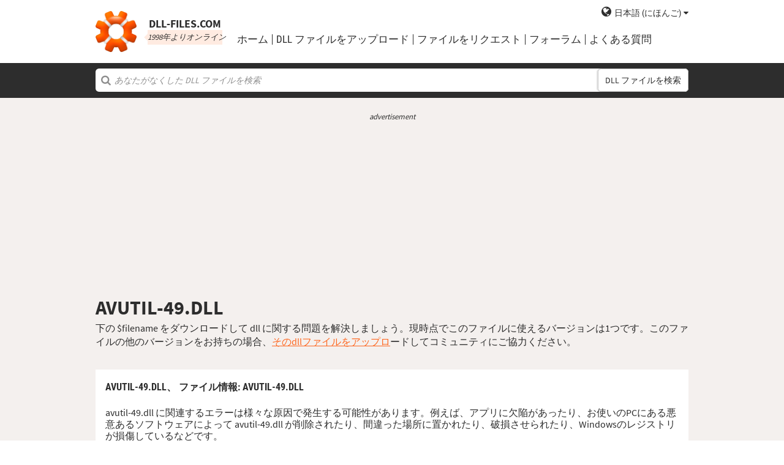

--- FILE ---
content_type: text/html; charset=utf-8
request_url: https://www.google.com/recaptcha/api2/aframe
body_size: 267
content:
<!DOCTYPE HTML><html><head><meta http-equiv="content-type" content="text/html; charset=UTF-8"></head><body><script nonce="QcJt2vkp-7vEk03wUyh-4w">/** Anti-fraud and anti-abuse applications only. See google.com/recaptcha */ try{var clients={'sodar':'https://pagead2.googlesyndication.com/pagead/sodar?'};window.addEventListener("message",function(a){try{if(a.source===window.parent){var b=JSON.parse(a.data);var c=clients[b['id']];if(c){var d=document.createElement('img');d.src=c+b['params']+'&rc='+(localStorage.getItem("rc::a")?sessionStorage.getItem("rc::b"):"");window.document.body.appendChild(d);sessionStorage.setItem("rc::e",parseInt(sessionStorage.getItem("rc::e")||0)+1);localStorage.setItem("rc::h",'1768987755351');}}}catch(b){}});window.parent.postMessage("_grecaptcha_ready", "*");}catch(b){}</script></body></html>